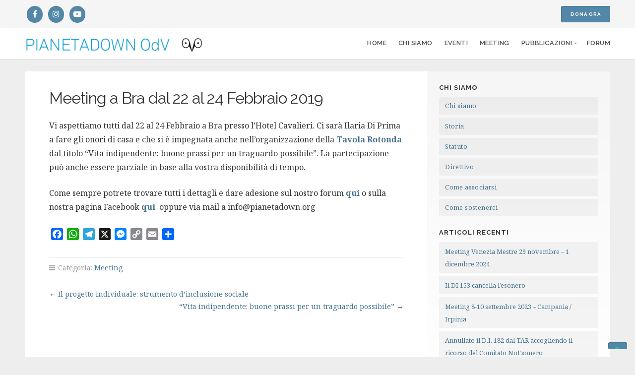

--- FILE ---
content_type: text/css
request_url: https://www.pianetadown.it/wp-content/themes/givingpress-lite/style.css?ver=6.9
body_size: 9403
content:
/*******************************************************************************************************************

	Theme Name: GivingPress WE
	Theme URI: https://givingpress.com/theme/givingpress-lite/
	Description: A WordPress theme for nonprofit organizations, charities, foundations and cause-driven businesses. GivingPress provides professional website solutions for nonprofit organizations. The theme is perfect for churches, scholarships, education, healthcare, scientific reasearch, political, charity, humanitarian, club and association websites. The responsive design features a modern aesthetic with an emphasis on collecting donations and fundraising. Visit the GivingPress site for more information.
	Author: Web Engine
	Author URI: https://webenginenet.it/
	License: GNU General Public License v2 or later
	License URI: http://www.gnu.org/licenses/gpl-2.0.html
	Version: 9.1.7.6
	Text Domain: givingpress-lite
	Tags: one-column, two-columns, three-columns, right-sidebar, custom-background, custom-header, custom-menu, featured-images, featured-image-header, flexible-header, full-width-template, theme-options, translation-ready, sticky-post, featured-images, footer-widgets

	The CSS, XHTML and Design are released under the GPL:
	http://www.opensource.org/licenses/gpl-license.php

********************************************************************************************************************

	Table of Contents:

	 0.	Global
	 1.	Hyperlinks
	 2.	Headings
	 3.	Header
	 4.	Navigation
	 5.	Homepage
	 6.	Content
	 7.	Social Media
	 8.	Pagination
	 9.	Images
	10.	Page Templates
	11.	WordPress Gallery
	12.	Sidebar
	13.	Widgets
	14.	RSS Widget
	15.	Calendar Widget
	16.	Custom Menu Widget
	17.	Search Form
	18.	Footer
	19.	Comments
	20.	Buttons
	21.	Tables
	22.	Forms
	23.	CSS3 Styles
	24.	WordPress Core

*******************************************************************************************************************/

body {
	background-color: #eeeeee;
	color: #000000;
	color: rgba(0, 0, 0, 0.8);
	font-size: 1em;
	font-family: 'Noto Serif', Georgia, serif;
	line-height: 1.8;
	margin: 0px;
	padding: 0px;
}
body.wp-autoresize {
	background: #ffffff;
	box-sizing: border-box;
	padding: 12px 24px !important;
}

/************************************************
*	0.	Global
************************************************/

p {
	word-wrap: break-word;
	padding: 12px 0px;
	margin: 0px;
}
p:empty {
	display: none;
}
dfn, cite, em, i {
	font-style: italic;
}
strong, b {
	font-weight: bold;
}
big {
	font-size: 120%;
}
small {
	font-size: 80%;
}
s {
	text-decoration: line-through;
}
mark {
	background: #ff0;
	color: #000;
}
sub, sup {
	font-size: 75%;
	line-height: 0;
	position: relative;
	vertical-align: baseline;
}
sup {
	top: -0.5em;
}
sub {
	bottom: -0.25em;
}
div {
	display: block;
}
span {
	display: inline;
}
textarea {
	overflow: auto;
}
address {
	margin: 12px 0px;
}
hr {
	border: 0;
	width: 100%;
	height: 1px;
	color: #dddddd;
	background-color: #dddddd;
	margin: 6px 0px;
	padding: 0px;
}
ol, ul {
	list-style: none;
	margin: 6px 0px;
	padding: 0px 0px 0px 12px;
}
ol li {
	list-style: inside;
	list-style-type: decimal;
	margin: 6px 0px;
	padding: 0px 0px 0px 12px;
}
ul li {
    list-style: inside;
    list-style-type: square;
    margin: 6px 0px;
	padding: 0px 0px 0px 12px;
}
ul ol li, ul ol ul ol li {
    list-style-type: decimal;
}
ol ul li, ol ul ol ul li {
    list-style-type: square;
}
blockquote {
	color: #333333;
	font-family: 'Playfair', Georgia, serif;
	font-weight: 300;
	font-size: 1.6em;
	line-height: 1.6;
	margin: 20px 0px;
	padding: 20px;
	border-top: 1px solid #DDDDDD;
	border-bottom: 1px solid #DDDDDD;
}
blockquote p {
	margin: 0px;
	padding: 0px;
}
blockquote, q {
	quotes: none;
}
blockquote:before, blockquote:after,
q:before, q:after {
	content: '';
	content: none;
}
code, pre {
	color: #666666;
	background: #f9f9f9;
	font-family: Courier, Verdana, Tahoma, Verdana;
	font-size: 13px;
	line-height: 1.4;
	margin: 12px 0px;
	padding: 6px 8px;
	border: 1px solid #dddddd;
	border-radius: 3px;
}
code {
	display: inline;
	white-space: normal;
}
pre {
	display: block;
	white-space: pre-line;
}
pre code {
	padding: 0px;
	border: none;
	border-radius: 0px;
}
img {
	-ms-interpolation-mode: bicubic;
	height: auto;
}
img, object, embed {
	max-width: 100%;
	margin: 0px auto 0px;
}
table {
	border-collapse: collapse;
	border-spacing: 0;
}
.clear {
	clear: both;
}
.hidden {
	display: none;
}
.text-left {
	text-align: left;
}
.text-right {
	text-align: right;
}
.text-center {
	text-align: center;
}
.text-white, .text-white p,
.text-white h1, .text-white h2, .text-white h3,
.text-white h4, .text-white h5, .text-white h6,
.text-white .wp-caption .wp-caption-text {
	color: #ffffff;
}
.align-center {
	float: none;
	text-align: center;
	margin-left: auto;
	margin-right: auto;
}
.align-left {
	float: left;
}
.align-right {
	float: right;
}
.vertical-center {
	top: 50%;
	position: absolute !important;
	-webkit-transform: translateY(-50%);
	-ms-transform: translateY(-50%);
	transform: translateY(-50%);
	z-index: 7;
}
.horizontal-center {
	left: 50%;
	-webkit-transform: translateX(-50%);
	-ms-transform: translateX(-50%);
	transform: translateX(-50%);
	z-index: 7;
}
.absolute-center {
	top: 50%;
	left: 50%;
	position: absolute !important;
	-webkit-transform: translateX(-50%) translateY(-50%);
	-ms-transform: translateX(-50%) translateY(-50%);
	transform: translateX(-50%) translateY(-50%);
	z-index: 7;
}
.hide-text {
	margin-left: -9999px;
	font-size: 0;
	line-height: 0;
	margin-top: 0px;
	margin-bottom: 0px;
	padding: 0px;
}

/************************************************
*	1.	Hyperlinks
************************************************/

a img {
	border: none;
}
a, a:link, a:visited {
	color: #46738f;
	text-decoration: none;
	word-wrap: break-word;
}
a:focus, a:hover, a:active {
	color: #003c68;
	text-decoration: underline;
}

/************************************************
*	2.	Headings
************************************************/

h1, h2, h3,
h4, h5, h6 {
	color: #333333;
	color: rgba(0, 0, 0, 0.8);
	font-family: 'Raleway', Arial, sans-serif;
	font-weight: 400;
	line-height: 1.4;
	word-wrap: break-word;
	margin: 4px 0px;
	padding: 4px 0px;
}
h1 {
	font-size: 2.6em;
	letter-spacing: -1px;
}
h2 {
	font-size: 2.4em;
	letter-spacing: -1px;
}
h3 {
	font-size: 2em;
}
h4 {
	font-size: 1.6em;
}
h5 {
	font-size: 1.4em;
}
h6 {
	font-size: 1.1em;
}
h1 a, h2 a, h3 a, h4 a, h5 a, h6 a,
h1 a:link, h2 a:link, h3 a:link, h4 a:link, h5 a:link, h6 a:link,
h1 a:visited, h2 a:visited, h3 a:visited, h4 a:visited, h5 a:visited, h6 a:visited {
	color: #333333;
	color: rgba(0, 0, 0, 0.8);
	text-decoration: none;
	border: none;
}
h1 a:hover, h2 a:hover, h3 a:hover, h4 a:hover, h5 a:hover, h6 a:hover,
h1 a:focus, h2 a:focus, h3 a:focus, h4 a:focus, h5 a:focus, h6 a:focus,
h1 a:active, h2 a:active, h3 a:active, h4 a:active, h5 a:active, h6 a:active {
	color: #5287a7;
	text-decoration: none;
	border: none;
}
.headline {
	font-size: 2em;
	font-weight: 400;
	line-height: 1.1;
	letter-spacing: -1px;
	word-wrap: break-word;
	margin: 0px;
	padding: 0px 0px 12px 0px;
}
.headline.small {
	font-size: 2.2em;
}
.headline.archive-headline {
	margin-bottom: 24px;
	border-bottom: 2px solid #dddddd;
	border-bottom: 2px solid rgba(0, 0, 0, .12);
}
.headline.img-headline {
	display: block;
	color: #ffffff;
	position: absolute;
	top: 50%;
	left: 50%;
	width: 92%;
	font-size: 3.2em;
	font-weight: 300;
	text-align: center;
	text-shadow: 0px 0px 8px rgba(0, 0, 0, .24);
	line-height: 1.1;
	margin: 0px auto 0px;
	padding: 12px 4%;
	-webkit-transform: translateY(-50%) translateX(-50%);
	-ms-transform: translateY(-50%) translateX(-50%);
	transform: translateY(-50%) translateX(-50%);
}
.post-banner .headline.img-headline {
	font-size: 2.2em;
}
.page-banner .headline.img-headline a,
.post-banner .headline.img-headline a {
	color: #ffffff !important;
}
.blog-holder .headline.img-headline {
	font-size: 2.6em;
	padding: 12px 18px;
}
.title {
	color: rgba(0, 0, 0, 0.8);
	font-size: 1em;
	font-weight: 700;
	line-height: 1.2;
	letter-spacing: 1px;
	text-transform: uppercase;
	margin: 0px;
	padding: 0px;
}

/************************************************
*	3.	Header
************************************************/

#header {
	background-color: #bfd73c;
	width: 100%;
	line-height: 0;
	margin: 0px auto 0px;
	position: relative;
	z-index: 8;
}
#header .content,
#contact-info .content {
	background: none;
}
#top-info {
	background: #ffffff;
	position: relative;
	width: 100%;
	padding: 0px;
	z-index: 9;
	border-bottom: 1px solid rgba(0, 0, 0, 0.12);
}
#contact-info {
	display: block;
	position: relative;
	background: rgba(0, 0, 0, .04);
	color: rgba(0, 0, 0, .5);
	font-size: 0.75em;
	font-weight: 600;
	line-height: 2;
	margin: 0px;
	padding: 0px;
	overflow: hidden;
	z-index: 8;
}
#contact-info span {
	display: inline-block;
	padding: 6px 0px;
}
#contact-info span i {
	color: rgba(0, 0, 0, .2);
	margin-right: 2px;
}
#contact-info .align-left span:nth-child(2n),
#contact-info .align-left span:nth-child(3n) {
	padding-left: 12px;
}
#contact-info .social-icons {
	margin-top: 8px;
}

#contact-info .header-search {
	background: rgba(0, 0, 0, .04);
	padding: 6px 12px;
}
#contact-info .header-search .fa {
	margin-right: 6px;
}
#contact-info .header-search #searchform {
	float: right;
}
#contact-info .header-search #searchform .search-field,
#contact-info .header-search #searchform #s {
	background: none;
	font-size: 1.1em;
	line-height: 1.8;
	width: auto;
	margin: 0px;
	padding: 0px;
	box-shadow: none;
	border: none;
}
#contact-info .header-search #searchsubmit {
	display: none;
}
#top-nav {
	position: relative;
	padding: 12px 0px;
	z-index: 9;
}
#nav-bar {
	display: flex;
	align-content: center;
	justify-content: space-between;
	position: relative;
	width: 100%;
	margin: 0px;
	padding: 0px;
}
.site-title {
	display: block;
	font-size: 1.8em;
	font-family: 'Noto Serif';
	font-weight: 700;
	letter-spacing: -1px;
	line-height: 1.2;
	margin: 0px;
	padding: 18px 0px;
}
.custom-logo-link {
	display: inline-block;
	max-width: 100%;
}
.custom-logo-link img {
	display: block;
	width: auto;
	height: auto;
	max-height: 140px;
	max-width: 360px;
}
#site-info {
	position: relative;
	padding: 72px 0px;
	z-index: 9;
}
#site-info .content {
	background: none;
}
#header-content {
	width: 100%;
}
#masthead {
	display: block;
	position: relative;
	margin: 0px;
	padding: 0px;
}
#masthead.title-disabled {
	display: none;
}
#masthead .site-description {
	display: block;
	position: relative;
	color: #ffffff;
	font-size: 3.4em;
	font-family: 'Raleway', Arial, sans-serif;
	font-weight: 400;
	letter-spacing: -2px;
	line-height: 1.1;
	max-width: 720px;
	margin: 0px;
	padding: 12px 0px;
}
.custom-header {
	width: 100%;
	min-height: 180px;
	position: relative;
	top: 0;
	line-height: 0;
	margin: 0px;
	background-color: #000000;
	background-position: top center;
	background-attachment: scroll;
	background-repeat: no-repeat;
	background-size: cover;
	box-shadow: inset 0px 0px 6px rgba(0, 0, 0, .24);
}

/* Conditionals */

.givingpress-lite-header-active #site-info {
	padding: 0px;
}
.givingpress-lite-title-active.givingpress-lite-header-active #masthead .site-description {
	text-shadow: 0px 0px 4px rgba(0, 0, 0, .24);
}
.givingpress-lite-description-left #masthead {
	float: left;
	text-align: left;
}
.givingpress-lite-logo-right #nav-bar {
	flex-direction: row-reverse;
}
.givingpress-lite-logo-center #nav-bar {
	display: block;
	text-align: center;
}
.givingpress-lite-description-right #masthead {
	float: right;
	text-align: right;
}
.givingpress-lite-logo-center .site-title {
	padding: 12px 0px;
}
.givingpress-lite-logo-center #navigation,
.givingpress-lite-description-center #masthead {
	text-align: center;
	width: 100%;
}
.givingpress-lite-logo-center .custom-logo-link a,
.givingpress-lite-description-center #masthead .site-description {
	margin: 0px auto 0px;
}
.givingpress-lite-description-center #masthead .site-description::after {
	left: 50%;
	-webkit-transform: translateX(-50%);
	-ms-transform: translateX(-50%);
	transform: translateX(-50%);
}
.givingpress-lite-description-left #masthead .site-description::after {
	left: 0;
}
.givingpress-lite-description-right #masthead .site-description::after {
	right: 0;
}
.givingpress-lite-header-active.blog .content-row,
.givingpress-lite-header-active.category .content-row,
.givingpress-lite-header-inactive.has-featured-img.blog.page .content-row,
.givingpress-lite-header-inactive.givingpress-lite-title-active.blog .content-row,
.givingpress-lite-header-inactive.givingpress-lite-title-active.category .content-row {
	margin-top: -36px;
}
.givingpress-lite-header-inactive.givingpress-lite-title-inactive.blog .content-row,
.givingpress-lite-header-inactive.givingpress-lite-title-inactive.category .content-row {
	margin-top: 24px;
}

/************************************************
*	4.	Navigation
************************************************/

#navigation {
	align-self: center;
	color: #999999;
	font-size: 0.8em;
	font-family: 'Raleway', Arial, sans-serif;
	font-weight: 600;
	text-align: center;
	text-transform: uppercase;
	margin: 0px;
	padding: 0px;
	z-index: 9;
	box-sizing:border-box;
	-moz-box-sizing:border-box;
	-webkit-box-sizing:border-box;
}
#navigation .instruction {
	color: #333333;
	font-family: 'Open Sans';
	font-size: 1rem;
	font-weight: 500;
	text-transform: none;
}

/* Conditionals */
.givingpress-lite-logo-center .menu {
	float: none;
	margin: 0px auto 0px;
}
.givingpress-lite-logo-left #navigation .menu li:last-child a {
	padding-right: 0px;
}
.givingpress-lite-logo-left #navigation .menu li:last-child a.sf-with-ul {
	padding-right: 6px;
}
.givingpress-lite-logo-right #navigation .menu li:first-child a {
	padding-left: 0px;
}
.givingpress-lite-logo-right #navigation .menu li li:first-child a,
.givingpress-lite-logo-left #navigation .menu li li:last-child a {
	padding-left: 12px;
	padding-right: 12px;
}

/* Mobile Setup */
.menu-toggle {
	display: none;
	cursor: pointer;
}
.toggle-holder {
	line-height: 0;
}
.main-small-navigation ul.mobile-menu {
	display: none;
}

/*** ESSENTIAL STYLES ***/
.menu, .menu * {
	margin:	0;
	padding: 0;
	list-style:	none;
}
.menu {
	float: right;
	line-height: 36px;
	width: -webkit-fit-content;
	width: -moz-fit-content;
	width: fit-content;
}
.menu ul {
	margin: 0px;
	padding: 0px;
}
ul.menu ul,
div.menu ul ul {
	position: absolute;
	top: -9999px;
	width: 220px; /* left offset of submenus need to match (see below) */
}
ul.menu ul li,
div.menu ul ul li {
	width: 100%;
	margin: 0px;
}
.menu li:hover {
	visibility:	inherit; /* fixes IE7 'sticky bug' */
}
.menu li {
	float: left;
	display: inline-block;
	position: relative;
}
.menu li li {
	display: block;
	position: relative;
}
.menu a {
	display: inline-block;
	position: relative;
	word-wrap: break-word;
}
.menu li:hover ul,
.menu li.sfHover ul {
	top: 36px; /* match top ul list item height */
	margin-top: 0px;
	z-index: 99;
}
ul.menu li:hover li ul,
ul.menu li.sfHover li ul,
div.menu ul li:hover li ul {
	top: -9999px;
}
ul.menu li li:hover ul,
ul.menu li li.sfHover ul,
div.menu ul li li.sfHover ul {
	left: 220px; /* match ul width */
	top: 0;
}
ul.menu li li:hover li ul,
ul.menu li li.sfHover li ul,
div.menu ul li li:hover li ul {
	top: -9999px;
}
ul.menu li li li:hover ul,
ul.menu li li li.sfHover ul,
div.menu ul li li li:hover ul {
	left: 220px; /* match ul width */
	top: 0;
}

/*** SKIN ***/
#navigation .menu .current_page_item a,
#navigation .menu .current_page_ancestor a,
#navigation .menu .current-menu-item a,
#navigation .menu .current-cat a,
#navigation .menu li .current_page_item a, #navigation .menu li .current_page_item a:hover,
#navigation .menu li .current-menu-item a, #navigation .menu li .current-menu-item a:hover,
#navigation .menu li .current-cat a, #navigation .menu li .current-cat a:hover,
#navigation .menu li.current-menu-ancestor a,
#navigation .menu li.current_page_ancestor a,
#navigation .menu .current_page_item ul li a:hover,
#navigation .menu .current-menu-item ul li a:hover,
#navigation .menu .current-menu-ancestor ul li a:hover,
#navigation .menu .current_page_ancestor ul li a:hover,
#navigation .menu .current-menu-ancestor ul .current_page_item a,
#navigation .menu .current_page_ancestor ul .current-menu-item a,
#navigation .menu .current-cat ul li a:hover {
	color: #000000;
}
#navigation .menu .current_page_item ul li a,
#navigation .menu .current-menu-item ul li a,
#navigation .menu .current-menu-ancestor ul li a,
#navigation .menu .current_page_ancestor ul li a,
#navigation .menu .current-cat ul li a {
	color: rgba(0, 0, 0, .7);
}
.menu {
	margin-bottom: 0;
}
.menu ul.sub-menu,
.menu ul.children {
	background-color: #ffffff;
	padding: 12px;
	border-radius: 0px 3px 3px 3px;
	box-shadow: 0px 4px 4px rgba(0, 0, 0, .24);
}
.menu ul.sub-menu ul.sub-menu,
.menu ul.children ul.children {
	margin-top: -12px;
	padding: 12px;
	border-radius: 3px;
}
.menu a,
.menu a:link,
.menu a:visited {
	line-height: 24px;
	text-decoration: none;
	letter-spacing: 0.4px;
	margin: 0px;
	padding: 0px;
	transition: color 0s;
	-moz-transition: color 0s;
	-webkit-transition: color 0s;
	-o-transition: color 0s;
}
.menu li:after {
	content: '';
	display: block;
	margin: auto;
	height: 2px;
	width: 0px;
	position: relative;
	top: -2px;
	background: transparent;
	transition: width .25s ease, background-color .25s ease;
}
.menu li:hover:after {
	width: 100%;
	background: #000000;
}
.menu li li:after {
	content: none;
	height: 0px;
	background: none;
}
.menu li li:hover:after {
	width: auto !important;
	background: none !important;
}
.menu a,
.menu a:link,
.menu a:visited {
	color: #333333;
	color: rgba(0, 0, 0, .7);
}
.menu a:focus,
.menu a:hover,
.menu a:active {
	color: #000000;
}
.menu li li a,
.menu li li a:link,
.menu li li a:visited {
	display: block;
	background: none;
	font-size: 1em;
	text-transform: none;
	text-align: left;
	line-height: 1.8;
	margin: 0px;
	padding: 8px 12px;
}
.menu li li a:focus,
.menu li li a:hover,
.menu li li a:active {
	background: rgba(0, 0, 0, .08);
}
.menu li {
	margin: 0px 12px;
	padding: 0px;
}
.menu li:first-child {
	margin-left: 0px;
}
.menu li:last-child {
	margin-right: 0px;
}
.menu li li {
	background: none;
	margin: 0px;
	border-bottom: 1px solid rgba(0, 0, 0, .12);
}
.menu li li:last-child {
	border-bottom: none;
}

/*** ARROWS **/
.sf-arrows a.sf-with-ul {
	padding-right: 6px;
}

/* Down-Facing Arrows */
.sf-arrows .sf-with-ul:after {
	content: '';
	position: absolute;
	top: 50%;
	right: -4px;
	margin-top: -1px;
	height: 0;
	width: 0;
	border: 3px solid transparent;
}
.sf-arrows .sf-with-ul:after {
	border-top-color: #999999;
	border-top-color: rgba(0, 0, 0, .4);
}
.sf-arrows li > .sf-with-ul:focus:after,
.sf-arrows li:hover > .sf-with-ul:after,
.sf-arrows li.sfHover > .sf-with-ul:after {
	border-top-color: rgba(0, 0, 0, .8);
}

/* Right-Facing Arrows */
.sf-arrows li li .sf-with-ul:after {
	right: 6px;
}
.sf-arrows li li .sf-with-ul:after {
	margin-top: -3px;
	margin-right: -3px;
	border-top-color: transparent;
}
.sf-arrows li li .sf-with-ul:after {
	border-left-color: #999999;
	border-left-color: rgba(0, 0, 0, .4);
}
.sf-arrows li li > .sf-with-ul:focus:after,
.sf-arrows li li:hover > .sf-with-ul:after,
.sf-arrows li li.sfHover > .sf-with-ul:after {
	border-top-color: transparent;
	border-left-color: rgba(0, 0, 0, .8);
}

/************************************************
*	5.	Homepage
************************************************/

.home-template .footer {
	margin-top: 0px;
}
.home-template .content.not-set {
	margin-bottom: 24px;
}

/* Donation Section */
.featured-donation {
	background: #ffffff;
	margin: 0px;
}
.featured-donation .donation {
	position: relative;
	margin: 0px auto 0px;
	padding: 96px 0px;
	overflow: hidden;
}
.featured-donation .donation h2 {
	position: relative;
	letter-spacing: -1px;
	margin: 0px;
	padding: 0px 0px 8px 0px;
}
.featured-donation .donation .description {
	font-size: 1.2em;
	font-weight: 400;
	line-height: 1.8;
	padding: 0px;
}
.featured-donation .donation .vertical-center {
	right: 0;
}

/* Page Small Section */
.featured-pages {
	background-color: rgba(0, 0, 0, .08);
	padding-top: 48px;
	padding-bottom: 48px;
}
.featured-pages .holder .content {
	width: auto;
	margin: 0px 6px;
}
.featured-pages .holder:nth-child(1) .content {
	margin-right: 12px;
	margin-left: 0px;
}
.featured-pages .holder:nth-child(3) .content {
	margin-right: 0px;
	margin-left: 12px;
}
.featured-pages .feature-img.page-banner {
	margin-bottom: -4px;
}
.featured-pages .headline {
	font-size: 2.2em;
	padding: 6px 0px 0px 0px;
}
.featured-pages .information {
	text-align: center;
	padding: 24px;
	overflow: hidden;
}
.featured-pages .information .read-more {
	display: none;
}
.featured-pages .information .button {
	display: block;
	margin-bottom: 0px;
}

/* Page Wide Sections */
.featured-page .content {
	padding-top: 48px;
	padding-bottom: 48px;
}

/************************************************
*	6.	Content
************************************************/

#wrapper {
	margin: 0px;
	padding: 0px;
}
.container {
	position: relative;
	margin: 0px auto 0px;
	padding: 0px;
	z-index: 8;
}
.content {
	background: #ffffff;
	position: relative;
	max-width: 1180px;
	width: 100%;
	margin: 0px auto 0px;
	padding: 0px;
	border-radius: 3px;
	z-index: 8;
}
.content.no-bg {
	background: none;
}
.content.not-set,
.page .hentry .content,
.single .hentry .content,
.search .hentry .content,
.archive .hentry .content {
	margin-top: 24px;
}
.archive.category .hentry .content {
	margin-top: 0px;
}
.content::before,
.content::after {
	display: table;
	content: "";
}
.content::after {
	clear: both;
}
.blog-holder {
	background: #ffffff;
	position: relative;
	max-width: 820px;
	margin: 0px auto 24px;
	padding: 12px;
}
.hp.blog-holder {
    max-width: 1180px;
}
.archive-holder {
	position: relative;
	margin-bottom: 24px;
	padding-bottom: 12px;
	border-bottom: 2px solid rgba(0, 0, 0, .12);
}
.archive-holder .post-date {
	margin-bottom: 0px;
}
.archive-holder .feature-img {
	margin-top: 12px;
}
.article {
	display: block;
	overflow: hidden;
}
.postarea {
	padding: 36px 6%;
}
.postarea.full {
	padding: 36px 6%;
}
.post-date {
	display: inline-block;
	color: #999999;
	width: 100%;
	font-size: 0.8em;
	margin: -6px 0px 12px 0px;
	padding: 0px 0px 6px 0px;
	border-bottom: 1px solid rgba(0, 0, 0, .12);
}
.post-date p {
	margin: 0px;
	padding: 0px;
}
.post-meta {
	display: inline-block;
	color: #999999;
	width: 100%;
	font-size: 0.9em;
	margin: 12px 0px;
	padding: 8px 0px;
	overflow: hidden;
	border-top: 1px solid rgba(0, 0, 0, .12);
}
.post-meta p {
	margin: 0px;
	padding: 0px;
}
.post-date .fa,
.post-meta .fa {
	margin-right: 2px;
}
.post-meta .fa-tags {
	margin-left: 8px;
}
.updated:not(.published) {
	display: none;
}
.post-edit-link {
	display: inline-block;
	width: 100%;
	margin: 12px 0px;
}
.author-column {
	float: right;
	width: 72%;
	margin-top: 20px;
	padding-left: 4%;
	border-left: 1px solid rgba(0, 0, 0, 0.08);
}
.author-posts {
	margin: 0px 0px 12px 0px;
	padding: 0px;
}
.author-posts li {
	margin: 0px;
	padding: 6px 0px;
	border-bottom: 1px solid rgba(0,0,0, 0.08);
}
.no-results {
	overflow: hidden;
}

/************************************************
*	7.	Social Media
************************************************/

.social-icons {
	list-style: none;
	margin: 0px;
	padding: 0px;
}
.social-icons li {
	display: inline-block;
	list-style: none;
	margin: 0px;
	padding: 0px;
}
.social-icons li a {
	display: block;
	background: #5287a7;
	/*background: rgba(0, 0, 0, .04);*/
	color: #fff;
	/*color: rgba(0, 0, 0, .3);*/
	text-align: center;
	text-decoration: none;
	line-height: 32px;
	min-width: 32px;
	margin: 4px;
	padding: 0px;
	border-radius: 16px;
}
.social-icons li a:hover {
	background: #333333;
	background: rgba(0, 0, 0, .8);
	color: #ffffff;
}
.social-icons li a::before {
	font-family: 'FontAwesome';
	font-size: 16px;
	font-weight: normal;
	content: '\f0c1';
}
.social-icons li a span {
	display: none!important;
}
.social-icons li a[href*="facebook.com"]::before		{ content: '\f09a'; }
.social-icons li a[href*="twitter.com"]::before 		{ content: '\f099'; }
.social-icons li a[href*="plus.google.com"]::before 	{ content: '\f0d5'; }
.social-icons li a[href*="linkedin.com"]::before	 	{ content: '\f0e1'; }
.social-icons li a[href*="github.com"]::before		 	{ content: '\f113'; }
.social-icons li a[href*="dribbble.com"]::before		{ content: '\f17d'; }
.social-icons li a[href*="foursquare.com"]::before		{ content: '\f180'; }
.social-icons li a[href*="pinterest.com"]::before		{ content: '\f0d2'; }
.social-icons li a[href*="wordpress.com"]::before		{ content: '\f19a'; }
.social-icons li a[href*="youtube.com"]::before			{ content: '\f16a'; }
.social-icons li a[href*="vine.co"]::before				{ content: '\f1ca'; }
.social-icons li a[href*="instagram.com"]::before		{ content: '\f16d'; }
.social-icons li a[href*="stackexchange.com"]::before	{ content: '\f18d'; }
.social-icons li a[href*="mailto:"]::before				{ content: '\f0e0'; }
.social-icons li a[href$="/feed/"]::before				{ content: '\f09e'; }

/************************************************
*	8.	Pagination
************************************************/

.pagination,
.navigation.pagination {
	display: block;
	width: 100%;
	font-weight: bold;
	text-align: center;
	line-height: 36px;
	width: -webkit-fit-content;
	width: -moz-fit-content;
	width: fit-content;
	margin: 24px auto 0px;
	padding: 0px;
	position: relative;
	border-radius: 3px;
	box-shadow: 0px 0px 6px rgba(0, 0, 0, .2);
	overflow: hidden;
	z-index: 7;
}
.blog .navigation.pagination,
.category .navigation.pagination {
	margin-bottom: 24px;
}
.pagination .page-numbers {
	float: left;
	background: #ffffff;
	color: #666666;
	min-height: 36px;
	min-width: 36px;
	text-decoration: none;
	margin: 0px;
	padding: 0px;
	border-left: 1px solid #dddddd;
	border-left: 1px solid rgba(0, 0, 0, .12);
}
.pagination .page-numbers:first-child {
	border-left: none;
}
.pagination .page-numbers:hover,
.pagination .page-numbers:active {
	background: #eeeeee;
	min-height: 36px;
	min-width: 36px;
	line-height: 36px;
	padding: 0px;
}
.pagination .page-numbers.current {
	background: #eeeeee;
	min-height: 36px;
	min-width: 36px;
	line-height: 36px;
	padding: 0px;
}
.post-navigation {
	display: block;
	margin: 0px;
	padding: 0px;
	overflow: hidden;
}
.previous-post {
	float: left;
	font-size: 0.9em;
}
.next-post {
	float: right;
	font-size: 0.9em;
}
.page-links {
	display: block;
	overflow: hidden;
	margin: 12px 0px;
}
.page-links .link-label {
	color: #000000;
	font-weight: bold;
	margin-left: 0px;
}
.page-links span {
	margin: 0px 3px;
}

/************************************************
*	9.	Images
************************************************/

.background-fixed {
	background-position: top center;
	background-attachment: fixed;
	background-repeat: no-repeat;
	background-size: cover;
}
.background-scroll {
	background-position: center center;
	background-attachment: scroll;
	background-repeat: no-repeat;
	background-size: cover;
}
.feature-img {
	display: block;
	position: relative;
	text-align: center;
	line-height: 0;
	margin: 0px auto 0px;
	overflow: hidden;
	z-index: 8;
}
.feature-img.page-banner {
	width: 100%;
	max-height: 640px;
	position: relative;
	line-height: 0;
	margin: 0px;
	background-color: #333333;
	background-position: top center;
	background-attachment: scroll;
	background-repeat: no-repeat;
	background-size: 100% auto;
	border-radius: 3px 3px 0px 0px;
}
.feature-img.post-banner {
	max-height: 540px;
	margin: 12px 12px 0px 12px;
	background-size: cover;
	background-repeat: no-repeat;
	background-position: center;
	border-radius: 2px 2px 0px 0px;
}
.blog-holder .feature-img.post-banner {
	margin: 0px;
}
.page-banner img,
.post-banner img {
	margin-left: -9999px;
}
.avatar {
	background: #FFFFFF;
	margin: 10px 20px 10px 0px;
	padding: 6px;
}
.author-avatar {
	float: left;
	display: block;
	width: 20%;
	margin-top: 20px;
	padding-right: 3.6%;
}
.author-avatar .avatar {
	display: block;
	margin: 0px;
	padding: 0px;
	border: none;
}
.img-shade {
	background-color: rgba(0, 0, 0, .2);
	position: absolute;
	top: 0;
	left: 0;
	width: 100%;
	height: 100%;
	z-index: 6;
}
img.hide-img,
.hide-img img {
	line-height: 0;
	margin-left: -999em;
	padding: 0px;
}
img.aligncenter {
	display: block;
	text-align: center;
	padding: 0px;
}
img.alignnone,
img.alignright,
img.alignleft {
	display: inline;
	padding: 0px;
}
.alignnone {
	margin: 12px auto 12px;
}
.aligncenter {
	display: block;
	margin: 12px auto 12px;
}
.alignright {
	float: right;
	margin: 12px 0px 12px 24px;
}
.alignleft {
	float: left;
	margin: 12px 24px 12px 0px;
}
.wp-caption {
	max-width: 100%;
	text-align: center;
	margin-top: 24px;
	margin-bottom: 24px;
	padding: 0px;
}
.wp-caption a {
	display: block;
	line-height: 0;
}
.wp-caption img {
	max-width: 100%;
	margin: 0px auto 0px;
	padding: 0px;
}
.wp-caption .wp-caption-text {
	display: inline;
	color: #aaaaaa;
	color: rgba(0, 0, 0, .4);
	font-size: 0.9em;
	font-style: italic;
	line-height: 1.4;
	margin: 0px;
	padding: 0px 0px 8px 0px;
	border-bottom: 2px solid rgba(0, 0, 0, .24);
}

/************************************************
*	10.	Page Templates
************************************************/

.archive-column {
	float: left;
	width: 30%;
	margin: 0px;
	padding-right: 5%;
}
.archive-column.last {
	padding-right: 0;
}
.archive-column h6 {
	margin-top: 6px;
	padding-top: 12px;
}
.slideshow-page .content {
	margin-top: 24px;
}

/************************************************
*	11.	WordPress Gallery
************************************************/

.gallery {
	display: block;
	text-align: center;
	clear: both;
	overflow: hidden;
	margin: 12px auto 12px;
	width: -webkit-fit-content;
	width: -moz-fit-content;
	width: fit-content;
}
.gallery .gallery-row {
	display:block;
	clear: both;
	overflow: hidden;
	margin: 0;
}
.gallery .gallery-item {
	overflow: hidden;
	float: left;
	margin: 0;
	text-align: center;
	list-style: none;
	padding: 0;
	position: absolute
	bottom: 0
}
.gallery .gallery-item a {
	display: block;
	background: #F4F4F4;
	margin: 4px;
	padding: 6px;
	box-shadow: 0px 1px 1px rgba(0, 0, 0, .08);
	border: none;
	border-radius: 3px;
	transition: background .25s;
	-moz-transition: background .25s;
	-webkit-transition: background .25s;
	-o-transition: background .25s;
}
.gallery .gallery-item img,
.gallery .gallery-item img.thumbnail {
	display: block;
	height: auto;
	margin: 0 auto;
}
.gallery-caption {
	margin-left: 0;
}
.gallery-columns-1 .gallery-item:nth-child(1n+1) {
	clear: both;
}
.gallery-columns-2 .gallery-item:nth-child(2n+1) {
	clear: both;
}
.gallery-columns-3 .gallery-item:nth-child(3n+1) {
	clear: both;
}
.gallery-columns-4 .gallery-item:nth-child(4n+1) {
	clear: both;
}
.gallery-columns-5 .gallery-item:nth-child(5n+1) {
	clear: both;
}
.gallery-columns-6 .gallery-item:nth-child(6n+1) {
	clear: both;
}
.gallery-columns-7 .gallery-item:nth-child(7n+1) {
	clear: both;
}
.gallery-columns-8 .gallery-item:nth-child(8n+1) {
	clear: both;
}
.gallery-columns-9 .gallery-item:nth-child(9n+1) {
	clear: both;
}

/************************************************
*	12.	Sidebar
************************************************/

.sidebar {
	font-size: 0.9em;
	margin: 0px;
	padding: 24px;
	border-radius: 0px 3px 3px 0px;
	background-image: -webkit-gradient(linear, left bottom, left top, from(rgba(0, 0, 0, 0.00)),to(rgba(0, 0, 0, 0.04)));
	background-image: -webkit-linear-gradient(bottom, rgba(0, 0, 0, 0.00), rgba(0, 0, 0, 0.04));
	background-image: -moz-linear-gradient(bottom, rgba(0, 0, 0, 0.00), rgba(0, 0, 0, 0.04));
	background-image: -o-linear-gradient(bottom, rgba(0, 0, 0, 0.00), rgba(0, 0, 0, 0.04));
	background-image: -ms-linear-gradient(bottom, rgba(0, 0, 0, 0.00), rgba(0, 0, 0, 0.04));
	background-image: linear-gradient(bottom, rgba(0, 0, 0, 0.00), rgba(0, 0, 0, 0.04));
}
.sidebar.left {
	border-radius: 3px 0px 0px 3px;
}
.blog .sidebar,
.category .sidebar {
	background: none;
	padding: 36px 0px 0px 36px;
}

/* Conditionals */

.givingpress-lite-header-active.blog .sidebar,
.givingpress-lite-header-active.category .sidebar,
.givingpress-lite-header-inactive.givingpress-lite-title-active.blog .sidebar,
.givingpress-lite-header-inactive.givingpress-lite-title-active.category .sidebar,
.givingpress-lite-header-inactive.givingpress-lite-title-inactive.has-featured-img.blog.page .sidebar {
	margin-top: 36px;
}

/************************************************
*	13.	Widgets
************************************************/

.widget {
	margin-bottom: 24px;
	padding: 0px;
	word-wrap: break-word;
}
.widget-title {
	font-family: 'Raleway';
	font-size: 0.9em;
	font-weight: 700;
	letter-spacing: 1px;
	text-transform: uppercase;
	margin-top: 0px;
	padding-top: 0px;
	border-bottom: none;
}
.widget ul,
.widget ol,
.widget li {
	list-style-type: none;
	margin: 0px;
	padding: 0px;
}
.widget li {
	display: block;
	background: rgba(0, 0, 0, .04);
	margin: 6px 0px;
	padding: 6px 12px;
	border-radius: 3px;
}
.widget li li {
	padding-left: 12px;
}
.widget li li:last-child {
	padding-bottom: 0px;
	border-bottom: none;
}
.widget li a {
	font-size: 0.9em;
	margin: 0px;
	padding: 0px;
}
.textwidget {
	margin: 0px;
	padding: 0px;
}
.textwidget p {
	padding: 8px 0px;
}
.tagcloud {
	line-height: 1.2;
}
.widget_search {
	overflow: hidden;
}
.widget_search #searchform .search-field,
.widget_search #searchform #s {
	background: #ffffff;
}

/************************************************
*	14.	RSS Widget
************************************************/

.widget h6 a.rsswidget {
	display: inline;
}
.widget a.rsswidget {
	display: block;
}
.widget .rss-date {
	display: block;
	font-size: 0.8em;
	margin-bottom: 12px;
}

/************************************************
*	15.	Calendar Widget
************************************************/

#calendar_wrap {
	margin: 0px auto 0px;
	padding: 0px;
}
#wp-calendar {
	width: 100%;
	text-align: center;
}
#wp-calendar #today {
	background: #e4e4e4;
	background: rgba(0, 0, 0, 0.04);
	color: #000000;
	font-weight: bold;
}
#wp-calendar a {
	margin: 0px;
}
#wp-calendar caption {
	font-size: 16px;
	margin: 5px 0px 5px 0px;
}
#wp-calendar #prev a {
	float: left;
	margin: 0px;
	text-align: left;
	padding-left: 12px;
}
#wp-calendar #next a {
	float: right;
	margin: 0px;
	text-align: right;
	padding-right: 12px;
}

/************************************************
*	16.	Custom Menu Widget
************************************************/

.widget ul.menu {
	float: none;
	width: 100%;
	text-align: left;
}
.widget ul.menu .current_page_item a,
.widget ul.menu .current-menu-item a {
	color: #46738f;
	background: none;
}
.widget ul.menu li a {
	display: block;
	background: none;
	color: #46738f;
	height: auto;
	font-size: 0.9em;
	text-align: left;
	text-transform: none;
	text-shadow: none;
	line-height: 1.8;
	margin: 0px;
	padding: 0px;
}
.widget ul.menu li.feature-btn a,
.widget ul.menu li.feature-button a {
	padding: 0px !important;
	margin-top: 0px;
	border: none;
}
.widget ul.menu li a:hover {
	color: #003c68;
	background: none;
	text-decoration: underline;
}
.widget ul.menu li {
	float: none;
	display: block;
	padding: 6px 12px;
}
.widget ul.menu li:last-child {
	border-bottom: none;
}
.widget ul.menu li span {
	top: 1px;
	right: 0px;
}
.widget ul.menu li ul.sub-menu {
	background: none !important;
	position: static;
	width: 100%;
	margin: 6px 0px 0px 0px;
	padding: 0px;
	box-shadow: none;
	border-radius: 3px;
	z-index: 9;
}
.widget ul.menu li ul.sub-menu li {
	width: auto;
}
.widget .sf-arrows .sf-with-ul:after {
	right: 0;
	border-top-color: #999999;
	border-top-color: rgba(0, 0, 0, .4);
}
.widget ul.menu li::after,
.widget ul.menu li ul.sub-menu li ul.sub-menu li {
	display: none;
}

/************************************************
*	17.	Search Form
************************************************/

#searchform {
	display: flex;
	justify-content: space-between;
	align-items: stretch;
	margin: 0px;
	padding: 0px;
	overflow: hidden;
}
#searchform label {
	display: none;
}
#searchform #s,
#searchform .search-field {
	float: left;
	background: rgba(0, 0, 0, 0.06);
	color: #999999;
	color: rgba(0, 0, 0, 0.5);
	width: 70%;
	font-size: 0.9em;
	line-height: 1;
	margin: 0px;
	padding: 12px 8px;
	box-sizing: border-box;
	border: 1px solid rgba(0, 0, 0, 0.12);
	box-shadow: inset 1px 1px 1px rgba(0, 0, 0, 0.12);
}
#searchform #searchsubmit {
	float: right;
	width: 26%;
	font-size: 0.9em;
	line-height: 1.1;
	margin-top: 0px;
	margin-bottom: 0px;
	margin-left: 4%;
	padding: 10px 12px;
}
.no-result-search {
	display: block;
	margin-top: 12px;
}
.no-result-search #searchform {
	max-width: 480px;
}

/************************************************
*	18.	Footer
************************************************/

.footer {
	background: #ffffff;
	margin: 24px auto 0px;
	padding: 0px;
	border-top: 1px solid rgba(0, 0, 0, .12);
}
.footer-widgets {
	padding: 0px;
	border-bottom: 1px solid rgba(0, 0, 0, .12);
	overflow: hidden;
}
.footer-widgets .widget {
	float: left;
	width: 20%;
	background: none;
	margin-top: 0px;
	margin-bottom: 0px;
	padding: 0px;
	border-bottom: none;
}
.footer-widgets.widget-count-1 {
	text-align: center;
}
.footer-widgets.widget-count-1 .widget,
.footer-widgets.widget-count-1 .widget:last-child {
	float: none;
	display: inline-block;
	width: auto;
	margin-left: auto;
	margin-right: auto;
}
.footer-widgets.widget-count-2 .widget,
.footer-widgets.widget-count-2 .widget:last-child {
	width: 50%;
}
.footer-widgets.widget-count-3 .widget,
.footer-widgets.widget-count-3 .widget:last-child {
	width: 33.3%;
}
.footer-widgets .widget:nth-child(4n+1) {
	clear: both;
}
.footer-widgets .widget:nth-child(4n+4),
.footer-widgets .widget:last-child {
	width: 40%;
}
.footer-widgets .widget li {
	background: none;
	margin: 2px 0px;
	padding: 2px 0px;
}
.footer-widgets .widget ul.menu li {
	padding-left: 0px;
	padding-right: 0px;
}
.footer-widget {
	padding: 36px 24px;
}
.footer-information {
	padding-top: 48px;
	padding-bottom: 48px;
	overflow: hidden;
}
.footer-information p {
	font-size: 0.8em;
	padding: 0px;
}
.footer-information .align-left a {
	color: #333333;
	color: rgba(0, 0, 0, .8);
	font-weight: 600;
	text-decoration: underline;
	transition: color 0s;
	-moz-transition: color 0s;
	-webkit-transition: color 0s;
	-o-transition: color 0s;
}
.footer-information .align-left a:hover {
	text-decoration: none;
}
.no-social-menu .footer .align-left {
	float: none;
	text-align: center;
	padding: 0px 24px;
}

/************************************************
*	19.	Comments
************************************************/

#author, #email, #url {
	background: #FFFFFF;
	color: #666666;
	font-size: 1em;
	font-family: Georgia, "Times New Roman", Times, serif;
	margin: 0px;
	padding: 5px;
	border: 1px solid rgba(0,0,0, 0.08);
	border-radius: 3px;
	box-shadow: inset 1px 1px 1px #DDDDDD;
}
#comment {
	background: #FFFFFF;
	color: #666666;
	font-size: 1em;
	font-family: Georgia, "Times New Roman", Times, serif;
	margin: 6px 0px;
	padding: 12px;
	border: 1px solid rgba(0,0,0, 0.08);
	border-radius: 3px;
	box-shadow: inset 1px 1px 1px #DDDDDD;
}
#comments {
	background: #F9F9F9;
	margin-top: 24px;
	padding: 12px 24px;
	border-radius: 3px;
}
#comments-title {
	font-size: 2em;
	margin: 4px 0px 8px 0px;
	padding: 4px 0px 8px 0px;
}
#reply-title {
	margin: 0px;
	padding: 0px;
}
.commentlist li .avatar {
	float: right;
	background: #FFFFFF;
	margin: 0px 0px 12px 12px;
	padding: 6px;
	border: none;
	border-radius: 3px;
	box-shadow: 0px 1px 1px rgba(0, 0, 0, 0.08);
}
.commentlist {
	margin: 0px;
	padding: 0px;
}
.commentlist ol {
	margin: 0px;
	padding: 10px;
}
.commentlist li {
	margin: 0px;
	padding: 0px;
	list-style: none;
	border-top: 1px solid rgba(0,0,0, 0.08);
}
.commentlist li:last-child {
	border-bottom: 1px solid rgba(0,0,0, 0.08);
}
.commentlist li ul li {
	padding-left: 24px;
}
.commentlist li ul li:last-child {
	border-bottom: none;
}
.commentlist p {
	margin: 10px 0px;
	padding: 0px;
}
.comment {
	padding: 18px 0px;
	overflow: hidden;
}
#commentform {
	margin: 5px 0px 0px 0px;
}
#commentform #submit {
	font-size: 1em;
	padding: 6px 12px;
}
.commentlist li #respond {
	border-top: 1px solid rgba(0,0,0, 0.08);
}
#respond {
	padding-top: 20px;
}
#respond:after {
	content: ".";
	display: block;
	height: 0px;
	clear: both;
	visibility: hidden;
}
#cancel-comment-reply-link {
	display: block;
	font-size: 0.7em;
	font-weight: normal;
	text-transform: none;
	margin: 6px 0px 18px 0px;
}
.form-submit #submit {
	margin-top: 0px;
}
p.logged-in-as {
	margin-top: -6px;
}
.nocomments {
	display: none;
}
.edit-link {
	float: right;
	margin-top: 12px;
}
.reply {
	float: left;
	margin: 6px 0px;
}
.reply a, .reply a:visited {
	margin: 0px;
	padding: 4px 12px;
}
.commentmetadata {
	font-size: 10px;
	line-height: 14px;
	margin: 0px;
	display: block;
}
.navigation {
	display: block;
	text-align: center;
	margin-top: 10px;
	margin-bottom: 30px;
}
.form-allowed-tags {
	display: none;
}
.thread-alt, .thread-even {
	margin: 0px;
	padding: 0px;
}
.children {
	margin: 0px;
	padding: 0px;
}
.even, .alt {
	margin: 0px;
	padding: 0px;
}

/************************************************
*	20.	Buttons
************************************************/

button, .button, a.button, a:link.button, a:visited.button,
a.more-link, a:link.more-link, a:visited.more-link,
.container .reply a, #searchsubmit, #prevLink a, #nextLink a,
input#submit, input[type='submit'] {
	display: inline-block;
	background-color: #5287a7;
	color: #ffffff!important;
	position: relative;
	color: rgba(0, 0, 0, .4);
	font-size: 0.8em;
	font-family: 'Raleway', Arial, sans-serif;
	font-weight: 700;
	font-style: normal;
	line-height: 2;
	letter-spacing: 1px;
	text-align: center;
	text-transform: uppercase;
	margin: 12px 0px;
	padding: 6px 18px;
	outline: 0;
	border: 1px solid rgba(0, 0, 0, .12);
	border-radius: 3px;
	-webkit-appearance: none;
}
button:hover, button:focus, button:active, .button:hover,
a:hover.button, a:focus.button, a:active.button,
a:hover.more-link, a:focus.more-link, a:active.more-link,
.container .reply a:hover, #searchsubmit:hover, #prevLink a:hover, #nextLink a:hover,
input#submit:hover, input[type='submit']:hover {
	background-color: #f9f9f9;
	color: #666666!important;
	text-decoration: none;
	box-shadow: inset 0px 0px 12px rgba(0, 0, 0, .4);
	cursor: pointer;
}
.button.large,
a.button.large {
	font-size: 1.4em;
	padding: 12px 36px;
}
#wrapper .more-link {
	margin-top: 24px;
	margin-bottom: 0px;
}

/************************************************
*	21. Tables
************************************************/

table {
	background: #ffffff;
	background: rgba(0, 0, 0, 0.01);
	font-family: Arial, 'Helvetica Neue', Helvetica, sans-serif;
	width: 100%;
	margin: 20px 0px;
	padding: 0px;
	border-collapse: collapse;
}
.widget table {
	margin: 0px;
}
table thead,
table tfoot {
	border: 1px solid #e4e4e4;
	border: 1px solid rgba(0, 0, 0, 0.12);
}
table thead th,
table tfoot td {
	border: none;
}
table th {
	background: #eeeeee;
	background: rgba(0, 0, 0, 0.04);
	font-size: 1.2em;
	text-align: center;
	margin: 0px;
	padding: 8px 2px;
	border: 1px solid #e4e4e4;
	border: 1px solid rgba(0, 0, 0, 0.12);
}
table td {
	padding: 4px 0px;
	margin: 0px;
	border: 1px solid #e4e4e4;
	border: 1px solid rgba(0, 0, 0, 0.12);
}

/************************************************
*	22. Forms
************************************************/

form {
	display: block;
}
form div {
	display: block;
	overflow: hidden;
}
form span {
	margin-bottom: 8px;
	overflow: hidden;
}
form span.required {
	display: inline;
}
form li {
	list-style: none;
	margin: 6px 0px;
	padding: 0px;
}
form ul,
form ol {
	list-style: none;
	margin: 0px;
	padding: 0px;
}
form legend {
	font-weight: bold;
	padding-top: 10px;
}
form label {
	margin-top: 6px;
}
form li > label {
	font-weight: bold;
}
form li li > label {
	font-weight: normal;
}
form span label {
	font-size: 0.8em;
}
form input[type='url'],
form input[type='tel'],
form input[type='email'],
form input[type='text'],
form input[type='password'],
form input[type='number'],
form textarea {
	display: block;
	box-sizing: border-box;
	background: #f9f9f9;
	font-family: inherit;
	font-size: 1em;
	line-height: 1.4;
	padding: 8px;
	border: 1px solid rgba(0, 0, 0, 0.12);
	box-shadow: inset 1px 1px 1px rgba(0, 0, 0, 0.12);
	border-radius: 3px;
}
form input[type='url'],
form input[type='tel'],
form input[type='email'],
form input[type='text'],
form input[type='password'],
form input[type='number'] {
	width: 50%;
}
form textarea {
	width: 100%;
}
form input[type='checkbox'],
form input[type='radio'] {
	margin-left: 0px;
	margin-right: 6px;
}
form input[type='submit'] {
	margin: 0px;
}
form .form-submit {
	padding: 8px 0px;
}
textarea {
	overflow: auto;
}
address {
	margin: 12px 0px;
}
select {
	display: block;
	box-sizing: border-box;
	max-width: 100%;
	background: #f9f9f9;
	font-family: inherit;
	font-size: 1em;
	line-height: 1.4;
	padding: 8px;
	border: 1px solid rgba(0, 0, 0, 0.12);
	box-shadow: inset 1px 1px 1px rgba(0, 0, 0, 0.12);
	border-radius: 3px;
}

/************************************************
*	23.	CSS3 Styles
************************************************/

a, a:link, button, #submit, #searchsubmit {
	transition: background .25s, color .25s, border .25s, box-shadow .25s;
	-moz-transition: background .25s, color .25s, border .25s, box-shadow .25s;
	-webkit-transition: background .25s, color .25s, border .25s, box-shadow .25s;
	-o-transition: background .25s, color .25s, border .25s, box-shadow .25s;
}
.shadow {
	box-shadow: 0px 0px 12px rgba(0, 0, 0, 0.12);
	-moz-box-shadow: 0px 0px 12px rgba(0, 0, 0, 0.12);
	-webkit-box-shadow: 0px 0px 12px rgba(0, 0, 0, 0.12);
}
.radius-full {
	border-radius: 3px;
	-moz-border-radius: 3px;
	-khtml-border-radius: 3px;
	-webkit-border-radius: 3px;
}
.radius-top {
	border-radius: 3px 3px 0px 0px;
	-moz-border-radius: 3px 3px 0px 0px;
	-khtml-border-radius: 3px 3px 0px 0px;
	-webkit-border-radius: 3px 3px 0px 0px;
}
.radius-bottom {
	border-radius: 0px 0px 3px 3px;
	-moz-border-radius: 0px 0px 3px 3px;
	-khtml-border-radius: 0px 0px 3px 3px;
	-webkit-border-radius: 0px 0px 3px 3px;
}
.radius-half {
	border-radius: 50%;
	-moz-border-radius: 50%;
	-khtml-border-radius: 50%;
	-webkit-border-radius: 50%;
}

/* CSS Animations */
@keyframes "spin" {
	 from {
	    -webkit-transform: rotate(0deg);
	   	-moz-transform: rotate(0deg);
	   	-o-transform: rotate(0deg);
	   	-ms-transform: rotate(0deg);
	   	transform: rotate(0deg);
	 }
	 to {
	    -webkit-transform: rotate(359deg);
	   	-moz-transform: rotate(359deg);
	   	-o-transform: rotate(359deg);
	   	-ms-transform: rotate(359deg);
	   	transform: rotate(359deg);
	 }
}
@-moz-keyframes spin {
	 from {
	   	-moz-transform: rotate(0deg);
	   	transform: rotate(0deg);
	 }
	 to {
	   	-moz-transform: rotate(359deg);
	   	transform: rotate(359deg);
	 }
}
@-webkit-keyframes "spin" {
	 from {
	   	-webkit-transform: rotate(0deg);
	   	transform: rotate(0deg);
	 }
	 to {
	   	-webkit-transform: rotate(359deg);
	   	transform: rotate(359deg);
	 }
}
@-ms-keyframes "spin" {
	 from {
	   	-ms-transform: rotate(0deg);
	   	transform: rotate(0deg);
	 }
	 to {
	   	-ms-transform: rotate(359deg);
	   	transform: rotate(359deg);
	 }
}
@-o-keyframes "spin" {
	 from {
	  	 -o-transform: rotate(0deg);
	   	transform: rotate(0deg);
	 }
	 to {
	   	-o-transform: rotate(359deg);
	   	transform: rotate(359deg);
	 }
}

/************************************************
*	24.	WordPress Core
************************************************/

/* Text meant only for screen readers. */
.screen-reader-text {
	clip: rect(1px, 1px, 1px, 1px);
	position: absolute !important;
	height: 1px;
	width: 1px;
	overflow: hidden;
}
.screen-reader-text:focus {
	background-color: #f1f1f1;
	border-radius: 3px;
	box-shadow: 0 0 2px 2px rgba(0, 0, 0, 0.6);
	clip: auto !important;
	color: #21759b;
	display: block;
	font-size: 14px;
	font-size: 0.875rem;
	font-weight: bold;
	height: auto;
	left: 5px;
	line-height: normal;
	padding: 15px 23px 14px;
	text-decoration: none;
	top: 5px;
	width: auto;
	z-index: 100000; /* Above WP toolbar. */
}
.wp-audio-shortcode {
	margin: 12px 0px;
}
.sticky, .bypostauthor {
	position: relative;
}


--- FILE ---
content_type: application/javascript
request_url: https://www.pianetadown.it/wp-content/themes/givingpress-lite/js/jquery.custom.js?ver=20130729
body_size: 1323
content:
( function( $ ) {

	function removeNoJsClass() {
		$( 'html:first' ).removeClass( 'no-js' );
	}

	/* Superfish Menu ---------------------*/
	function superfishSetup() {

		$('.menu').superfish({
			delay: 200,
			animation: {opacity:'show', height:'show'},
			speed: 'fast',
			cssArrows: true,
			autoArrows:  true,
			dropShadows: false
		});

		// Fix Superfish menu if off screen.
		var wapoMainWindowWidth = $(window).width();

		$('ul.menu li').mouseover(function() {

			// Checks if second level menu exist.
			var subMenuExist = $(this).find('.sub-menu').length;
			if ( subMenuExist > 0 ) {
				var subMenuWidth = $(this).find('.sub-menu').width();
				var subMenuOffset = $(this).find('.sub-menu').parent().offset().left + subMenuWidth;

				// If sub menu is off screen, give new position.
				if ( (subMenuOffset + subMenuWidth) > wapoMainWindowWidth ) {
					var newSubMenuPosition = subMenuWidth + 3;
					$(this).find('.sub-menu').css({
						right: 0,
					});
				}
			}
		});

		$('ul.menu li li').mouseover(function() {

			// Checks if third level menu exist.
			var subMenuExist = $(this).find('.sub-menu').length;
			if ( subMenuExist > 0 ) {
				var subMenuWidth = $(this).find('.sub-menu').width();
				var subMenuOffset = $(this).find('.sub-menu').parent().offset().left + subMenuWidth;

				// If sub menu is off screen, give new position.
				if ( (subMenuOffset + subMenuWidth) > wapoMainWindowWidth ) {
					var newSubMenuPosition = subMenuWidth + 3;
					$(this).find('.sub-menu').css({
						left: -newSubMenuPosition,
					});
				}
			}
		});
	}

	/* Disable Superfish on mobile ---------------------*/
	function superfishMobile() {
		var sf, body;
		var breakpoint = 767;
		body = $('body');
		sf = $('ul.menu');
		if ( body.width() >= breakpoint ) {
			// Enable superfish when the page first loads if we're on desktop
			sf.superfish();
		}
		$(window).resize(function() {
			if ( body.width() >= breakpoint && !sf.hasClass('sf-js-enabled') ) {
				// You only want SuperFish to be re-enabled once (sf.hasClass)
				sf.superfish('init');
			} else if ( body.width() < breakpoint ) {
				// Smaller screen, disable SuperFish
				sf.superfish('destroy');
			}
		});
	}

	/* Equal Height Columns Pages ---------------------*/
	function equalHeightPages() {
		var currentTallest 	= 0,
			currentRowStart = 0,
			rowDivs 		= new Array(),
			$el,
			topPosition 	= 0;

		$('.featured-pages .holder .content').each(function() {
			$el = $(this);
			$($el).height('auto')
			topPostion = $el.position().top;

			if (currentRowStart != topPostion) {
				for (currentDiv = 0 ; currentDiv < rowDivs.length ; currentDiv++) {
					rowDivs[currentDiv].height(currentTallest);
				}
				rowDivs.length = 0; // empty the array
				currentRowStart = topPostion;
				currentTallest = $el.height();
				rowDivs.push($el);

			} else {
				rowDivs.push($el);
				currentTallest = (currentTallest < $el.height()) ? ($el.height()) : (currentTallest);
			}
			for (currentDiv = 0 ; currentDiv < rowDivs.length ; currentDiv++) {
				rowDivs[currentDiv].height(currentTallest);
			}
		});
	}

	function modifyPosts() {

		/* Fit Vids ---------------------*/
		$('.feature-vid, .content').fitVids();

		/* Insert Line Break Before More Links ---------------------*/
		$('<br />').insertBefore('.content .more-link');

		/* Hide Comments When No Comments Activated ---------------------*/
		$('.nocomments').parent().css('display', 'none');

		/* Animate Page Scroll ---------------------*/
		$(".scroll").click(function(event){
			event.preventDefault();
			$('html,body').animate({scrollTop:$(this.hash).offset().top}, 500);
		});

	}

	$( document )
	.ready( removeNoJsClass )
	.ready( superfishSetup )
	.ready( superfishMobile )
	.ready( modifyPosts )
	.on( 'post-load', modifyPosts );

	$( window )
	.load( equalHeightPages )
	.resize( equalHeightPages );

})( jQuery );
